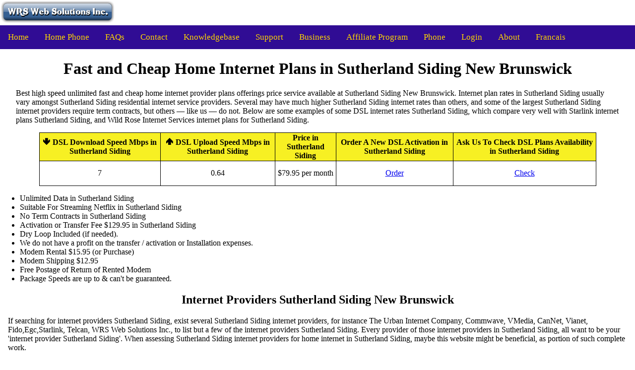

--- FILE ---
content_type: text/html
request_url: https://www.wrswebsolutions.ca/NB/Sutherland-Siding-internet-services.html
body_size: 8665
content:
<!DOCTYPE html>
<html>
<head>
<meta charset="UTF-8">
<meta name="viewport" content="width=device-width, initial-scale=1.0">
<div class="head-block"> 
<img src="/logo.png" alt="internet provider">

<html lang="en">
<meta name="geo.country" content="CA">
<meta name="geo.region" content="CA-NB">
<meta name="geo.placename" content="Sutherland Siding">
<link rel="canonical" href="https://www.wrswebsolutions.ca/NB/Sutherland-Siding-High-Speed-Internet-Service-Provider-Cable-Fibre.html"/>

<title>Unlimited Best High Speed Fast Cheap Home Internet Provider Packages Offers Services Rates Availability at Sutherland Siding New Brunswick in July 2025 </title>

<meta name="description" content="WRS is an internet service provider that offers fast & cheap unlimited home internet packages at Sutherland Siding similar to others internet plans from $69.95">

<meta name="keywords" content="Sutherland Siding, New Brunswick, internet providers, Bell internet, bell Sutherland Siding, bell internet Sutherland Siding, tech savvy Sutherland Siding, bell internet, internet providers Sutherland Siding, best internet providers Sutherland Siding, home internet providers, cheap internet Sutherland Siding, internet Sutherland Siding, Sutherland Siding internet providers, best internet provider, Sutherland Siding internet, home internet Sutherland Siding, high speed internet, internet deals Sutherland Siding, internet plans Sutherland Siding, high speed internet Sutherland Siding, internet in Sutherland Siding, internet companies Sutherland Siding, cheapest internet Sutherland Siding, isp Sutherland Siding, unlimited internet Sutherland Siding">
<meta http-equiv="last-modified" content="2025-Jul-14 05:50:30"/>
<meta name="author" content="www.wrswebsolutions.ca">
<meta name="province" content="New Brunswick">

<script type='application/ld+json'> 
{
 "@context": "https://www.schema.org",
 "@type": "product",
 "brand": "WRS Atlantic Unlimited Internet Plans",
 "name": "WRS Atlantic DSL7 Unlimited Internet",
 "image": "/logo.png",
 "description": "WRS Unlimited Sutherland Siding DSL Residential Unlimited monthly Data. No term contracts. Modem purchase or rental usually required.",
 "aggregateRating": {
 "@type": "aggregateRating",
 "ratingValue": "5",
 "reviewCount": "29"
 }
}
 </script>
</head>
<body>

<style>body{margin:0;font-family: Times New Roman", Times, serif;
}.topnav{overflow:hidden;background-color:#300c94}.topnav a{float:left;color:#fae105;text-align:center;padding:14px 16px;text-decoration:none;font-size:17px}.topnav a:hover{background-color:#300c94;color:#ffd700}.topnav a.active{background-color:#300c94;color:#ffd700}</style>
 
 
</head>
<body>

<div class="topnav">
 <a class="active" href="/NB/">Home</a>
 <a href="/WRS-Phone-VoIP.html">Home Phone</a>
 <a href="/FAQs.html">FAQs</a>
 <a href="/contact.html">Contact</a>
 <a href="/billing/knowledgebase.php">Knowledgebase</a>
 <a href="/Customer-Support-High-Speed-Internet-Service-Provider-Cable-Fibre-DSL.html">Support</a>
 <a href="/business.html">Business</a>
 <a href="/affiliates.html">Affiliate Program</a>
 <a href="/WRS-Phone-VoIP.html">Phone</a>
  <a href="/billing/clientarea.php">Login</a>
	 <a href="/about.html">About</a>
	  <a href="/index_francais.html">Francais</a>
</div>

<style>p{margin:16px}</style>

<div style="padding:0 16px;">

<center><h1>Fast and Cheap Home Internet Plans in Sutherland Siding New Brunswick</h1></center>

<p>Best high speed unlimited fast and cheap home internet provider plans offerings price service available at Sutherland Siding New Brunswick. Internet plan rates in Sutherland Siding usually vary amongst Sutherland Siding residential internet service providers. Several may have much higher Sutherland Siding internet rates than others, and some of the largest Sutherland Siding internet providers require term contracts, but others &mdash; like us &mdash; do not. Below are some examples of some DSL internet rates Sutherland Siding, which compare very well with Starlink internet plans Sutherland Siding, and Wild Rose Internet Services internet plans for Sutherland Siding. </p>


<center>
<style>table,td,th{border:1px solid #000}table{border-collapse:collapse;width:90%}td{text-align:center;height:50px;<td style="height:100px">
}</style>
 <table>
  <tr>
 <th style="background-color:#f7f023">&#129147; DSL Download Speed Mbps in Sutherland Siding </th>
 <th style="background-color:#f7f023">&#129145; DSL Upload Speed Mbps in Sutherland Siding </th>
	 <th style="background-color:#f7f023">Price in Sutherland Siding </th>
 <th style="background-color:#f7f023">Order A New DSL Activation in Sutherland Siding </th>
 <th style="background-color:#f7f023">Ask Us To Check DSL Plans Availability in Sutherland Siding </th>
  </tr>
  <tr>
 <td>7</td>
 <td>0.64</td>
	 <td>$79.95 per month</td>
 <td><a href="/billing/cart.php?a=add&pid=140">Order</a></td>
	 <td><a href="/billing/submitticket.php?step=2&deptid=2">Check</a></td>
  </tr>
  </table>

</div>
</center>

<ul>
<li>Unlimited Data in Sutherland Siding </li>
<li>Suitable For Streaming Netflix in Sutherland Siding </li>
<li>No Term Contracts in Sutherland Siding </li>
<li>Activation or Transfer Fee $129.95 in Sutherland Siding </li>
<li>Dry Loop Included (if needed).</li>
<li>We do not have a profit on the  transfer / activation or Installation expenses. </li>
<li>Modem Rental $15.95 (or Purchase) </li>
<li>Modem Shipping $12.95</li>
<li>Free Postage of Return of Rented Modem</li>
<li>Package Speeds are up to & can't be guaranteed.</li>
</ul>

<center><h2>Internet Providers Sutherland Siding New Brunswick</h2></center>

<p>If searching for internet providers Sutherland Siding, exist several Sutherland Siding internet providers, for instance The Urban Internet Company, Commwave, VMedia, CanNet, Vianet, Fido,Egc,Starlink, Telcan, WRS Web Solutions Inc., to list but a few of the internet providers Sutherland Siding. Every provider of those internet providers in Sutherland Siding, all want to be your 'internet provider Sutherland Siding'. When assessing Sutherland Siding internet providers for home internet in Sutherland Siding, maybe this website might be beneficial, as portion of such complete work. </p>

<p>WRS desires to be your premier destination among internet providers Sutherland Siding. As a notable high-speed internet Sutherland Siding service provider, we're committed to delivering smooth online experiences to our highly regarded customers. At WRS Web Solutions Inc. Sutherland Siding, we are a top pick as remarkably reliable internet providers in Sutherland Siding, offering residential solutions designed for the dynamic needs of this digital age. Make the most logical selection from a list of those top internet providers Sutherland Siding. </p>

<p>WRS Sutherland Siding home internet plans are crafted to ensure connectivity for a wide range of addresses accross Sutherland Siding. Through utilizing cable TV lines, we acquire rental to assure optimal output, extending our coverage to houses and neighbourhoods, with access to TV or web over a fibre-powered television line. Our extensive network covers a large portion of residences in Sutherland Siding. It's important to note that our Sutherland Siding internet plans remain fully accessible regardless of you have cable TV or not.</p>

<p>We don't bundle extra TV channels, emphasizing solely on delivering exceptional internet services. No matter which kind of place you're in coverage is usually ensured. Rely on our team as one of the internet providers for Sutherland Siding with home internet packages that are good value for money. Regardless if you're high-speed internet for your work, entertainment, or staying connected, WRS is the best choice for you in Sutherland Siding. Join us in shaping a connected future where speedy, really good internet plans are the norm. Feel the difference &mdash; select WRS Web Solutions Inc. the list of residential companies in Sutherland Siding for service that stands out. </p>

<center><h2>Internet Availability By Address Sutherland Siding</h2></center>

<p>Great home internet availability by address Sutherland Siding. Please know that at your Sutherland Siding address, if you presently have (had, or know that you are able to have) Rogers cable TV or a cable TV (over a Rogers cable TV line) from Rogers (or some other cable internet provider), using the Rogers Sutherland Siding cable network, then simply submit the order for one of the 4 Sutherland Siding internet plans in the table above. Its as easy as that. </p>

<center><h2>Internet Check Sutherland Siding </h2></center>

<p>Or you can <a href="/billing/submitticket.php?step=2&deptid=2">ask</a> our staff to a free internet check for 'internet availability at my address' in Sutherland Siding by looking in the system and write back to you by email within 24 hours, with the results of that free internet check for that Sutherland Siding address. If we can't service at the address then we will often also provide you details about other internet service providers that can. No charge to check internet availability at my address lookup for Sutherland Siding residents. </p>

<center><h2>Internet Availability By Postal Code Sutherland Siding </h2></center>

<p>Or you can do an internet check for internet availability by Postal Code Sutherland Siding. Click here: <a href="/lookup.html">Internet Plan Availability By Postal Code Sutherland Siding </a>. Please realize that internet availability by Postal Code lookup for Sutherland Siding results are not guaranteed, but answers are instant. </p>

<center><h2>Internet Plans Sutherland Siding</h2></center>

<p>When it comes to internet plans Sutherland Siding and the internet providers Sutherland Siding that provide them, varieties exist. Some of them excel; some aren't as good WRS stands out as home internet providers caring deeply for our consumers. It's challenging at present to order from an internet service provider Sutherland Siding which truly cares Being one of the residential internet providers in Sutherland Siding, we endeavour to do our best for both current & potential clients, and to offer them the best internet plans Sutherland Siding. You have options, regarding both internet plans Sutherland Siding and internet providers Sutherland Siding, & we're available in order to make it easier than ever Select WRS &mdash; your guide in the world of internet providers in Sutherland Siding, leading you one a path in which satisfaction is our top priority Feel a quality of service dedicated to surpassing expectations. </p>

<center><h2>Best Internet Provider Sutherland Siding </h2></center>

<p>Are you in search of the best internet provider Sutherland Siding? Look no further &mdash; you've found your solution in WRS Web Solutions Inc., in choosing best internet provider in Sutherland Siding. The choice is obvious: it's us. Seeking the best internet provider Sutherland Siding? Such a quest concludes here with WRS &mdash; the place exceptional support & your network needs intersect. Trust our expertise to boost your internet world. In search of the top Sutherland Siding internet provider? Decide on us! Our company is unquestionably the best internet provider in Sutherland Siding. Count on us for the best in packages. </p>

<center><h2>Cheap Internet Sutherland Siding </h2></center>

<p>In pursuit of cheap internet Sutherland Siding? The search concludes here. At WRS Web Solutions Inc., we provide budget-friendly internet plans designed to for your connectivity requirements When it comes to finding cheap internet Sutherland Siding, your journey has brought you to the the right spot. </p>
<p>Sign-up for cheap internet Sutherland Siding. Dive into the wide realm of our cheap plans Sutherland Siding where we consistently retail state of the art internet connectivity at perhaps the most competitive rates. See the hidden value of our residential internet services, empowering one to meticulously compare and then make an informed decision among Sutherland Siding's various home internet service providers.  </p>

<p>Ready to uncover cost-effective internet Sutherland Siding solutions that don't compromise on quality? Your journey starts with WRS Web Solutions Inc. Discover the difference & boost your online activities with no fear of not getting a good deal. On the lookout for cheap internet Sutherland Siding? We offer well priced internet in Sutherland Siding. Certainly, you be the judge! Compare our internet package prices, assisting you in terms of evaluating Sutherland Siding's home internet providers. </p>

<center><h2>Internet Provider Sutherland Siding </h2></center>

<p>When examining the growing digital world of Sutherland Siding, getting a dependable internet provider Sutherland Siding is not merely a luxury &mdash; its a necessity. It's not just about internet connectivity; using the best internet provider Sutherland Siding is means staying connected to the world around you. Every resident in Sutherland Siding requires an internet provider Sutherland Siding. In the present age people can't do without internet at home! If you stream Disney+, or simply do your online banking then you should have an internet provider in Sutherland Siding &mdash; simple as that. Consider having us as that dependable internet provider in Sutherland Siding. </p>

<center><h2>Internet Service Sutherland Siding </h2></center>

<p>Hoping for the best internet service Sutherland Siding? Compare the various Sutherland Siding internet providers. Very likely determine WRS Web Solutions provides the best internet service Sutherland Siding.</p>

<center><h2>Internet Sutherland Siding </h2></center>

<p>This evolution of residential internet Sutherland Siding reveals a compelling narrative of advancement. Reflect on the time period of 'dial-up'? It's a memory from the past, as the digital market has changed significantly since then. In the present time the internet Sutherland Siding has advanced Some internet companies now even refer to this internet as 'fibre-powered internet' as the boosted speeds and performance it provides. Buy from the best internet Sutherland Siding internet provider. </p>

<center><h2>Internet Speed Test Sutherland Siding </h2></center>

<p>An internet modem speaks to the internet, and it can connect to the laptop. A (optional) router talks to your modem and the additional laptops, TV's and such in your place. Many models of modems could include a router. If you do an internet speed test, for it is recommend to first one should to do most accurate internet speed test utilising only the modem and 1 laptop (or PC), & not have other stuff connected. If there is a router in between the modem & a laptop, it is advisable to to disconnect it before beginning, especially if the problem ends up being with the router. </p>

<center><h2>Not shopping for home internet for Sutherland Siding? WRS Web Solutions offers unlimited internet & phone service for most of the cities and towns throughout Canada </h2></center>

<p>These are many of the cities & larger towns in Canada which WRS Web Solutions Inc. services for residential internet packages. (For each province you can view a far more extensive number of city and town names by clicking each province.) Clicking on a city or town name will take you to the location name page, that will detail the residential internet plans that we offer at that area. </p>

<div class="columns">

<center><h2><a href="/Alberta/Alberta-High-Speed-Internet-Service-Provider-Cable-Fibre.html" style="color:black">Alberta Internet </a></h2></center>
<center>
| <a href="/Alberta/Airdrie-High-Speed-Internet-Service-Provider-Cable-Fibre.html" style="color:black">Airdrie</a>
| <a href="/Alberta/Calgary-High-Speed-Internet-Service-Provider-Cable-Fibre.html" style="color:black">Calgary</a>
| <a href="/Alberta/Canmore-High-Speed-Internet-Service-Provider-Cable-Fibre.html" style="color:black">Canmore</a>
| <a href="/Alberta/Cochrane-High-Speed-Internet-Service-Provider-Cable-Fibre.html" style="color:black">Cochrane</a>
| <a href="/Alberta/Edmonton-High-Speed-Internet-Service-Provider-Cable-Fibre.html" style="color:black">Edmonton</a>
| <a href="/Alberta/Fort-McMurray-High-Speed-Internet-Service-Provider-Cable-Fibre.html" style="color:black">Fort McMurray</a>
| <a href="/Alberta/Fort-Saskatchewan-High-Speed-Internet-Service-Provider-Cable-Fibre.html" style="color:black">Fort Saskatchewan</a>
| <a href="/Alberta/Leduc-High-Speed-Internet-Service-Provider-Cable-Fibre.html" style="color:black">Leduc</a>
| <a href="/Alberta/Lethbridge-High-Speed-Internet-Service-Provider-Cable-Fibre.html" style="color:black">Lethbridge</a>
| <a href="/Alberta/Lloydminster-High-Speed-Internet-Service-Provider-Cable-Fibre.html" style="color:black">Lloydminster</a>
| <a href="/Alberta/Medicine-Hat-High-Speed-Internet-Service-Provider-Cable-Fibre.html" style="color:black">Medicine Hat</a>
| <a href="/Alberta/Okotoks-High-Speed-Internet-Service-Provider-Cable-Fibre.html" style="color:black">Okotoks</a>
| <a href="/Alberta/Red-Deer-High-Speed-Internet-Service-Provider-Cable-Fibre.html" style="color:black">Red Deer</a>
| <a href="/Alberta/Spruce-Grove-High-Speed-Internet-Service-Provider-Cable-Fibre.html" style="color:black">Spruce Grove</a>
| <a href="/Alberta/St.-Albert-High-Speed-Internet-Service-Provider-Cable-Fibre.html" style="color:black">St. Albert</a> |
</center>
 </div>

<div class="columns">
<center><h2><a href="/BC/" style="color:black">British Columbia Internet </a></h2></center>

<center>
| <a href="/BC/Abbotsford-High-Speed-Internet-Service-Provider-Cable-Fibre.html" style="color:black">Abbotsford</a>
| <a href="/BC/Burnaby-High-Speed-Internet-Service-Provider-Cable-Fibre.html" style="color:black">Burnaby</a>
| <a href="/BC/Campbell-River-High-Speed-Internet-Service-Provider-Cable-Fibre.html" style="color:black">Campbell River</a>  
| <a href="/BC/Chilliwack-High-Speed-Internet-Service-Provider-Cable-Fibre.html" style="color:black">Chilliwack</a>
| <a href="/BC/Coquitlam-High-Speed-Internet-Service-Provider-Cable-Fibre.html" style="color:black">Coquitlam</a>
| <a href="/BC/Courtenay-High-Speed-Internet-Service-Provider-Cable-Fibre.html" style="color:black">Courtenay</a>
| <a href="/BC/Cranbrook-High-Speed-Internet-Service-Provider-Cable-Fibre.html" style="color:black">Cranbrook</a>
| <a href="/BC/Dawson-Creek-High-Speed-Internet-Service-Provider-Cable-Fibre.html" style="color:black">Dawson Creek</a>
| <a href="/BC/Delta-High-Speed-Internet-Service-Provider-Cable-Fibre.html" style="color:black">Delta</a>
| <a href="/BC/Kamloops-High-Speed-Internet-Service-Provider-Cable-Fibre.html" style="color:black">Kamloops</a>
| <a href="/BC/Kelowna-High-Speed-Internet-Service-Provider-Cable-Fibre.html" style="color:black">Kelowna</a>
| <a href="/BC/Langley-High-Speed-Internet-Service-Provider-Cable-Fibre.html" style="color:black">Langley</a> 
| <a href="/BC/Maple Ridge-High-Speed-Internet-Service-Provider-Cable-Fibre.html" style="color:black">Maple Ridge</a>
| <a href="/BC/Mission-High-Speed-Internet-Service-Provider-Cable-Fibre.html" style="color:black">Mission</a>
| <a href="/BC/Nanaimo-High-Speed-Internet-Service-Provider-Cable-Fibre.html" style="color:black">Nanaimo</a>
| <a href="/BC/New-Westminster-High-Speed-Internet-Service-Provider-Cable-Fibre.html" style="color:black">New Westminster</a>
| <a href="/BC/North-Vancouver-High-Speed-Internet-Service-Provider-Cable-Fibre.html" style="color:black">North Vancouver</a>
| <a href="/BC/Penticton-High-Speed-Internet-Service-Provider-Cable-Fibre.html" style="color:black">Penticton</a> 
| <a href="/BC/Port-Coquitlam-High-Speed-Internet-Service-Provider-Cable-Fibre.html" style="color:black">Port Coquitlam</a>
| <a href="/BC/Prince George-High-Speed-Internet-Service-Provider-Cable-Fibre.html" style="color:black">Prince George</a>
| <a href="/BC/Richmond-High-Speed-Internet-Service-Provider-Cable-Fibre.html" style="color:black">Richmond</a>
| <a href="/BC/Saanich-High-Speed-Internet-Service-Provider-Cable-Fibre.html" style="color:black">Saanich</a>
| <a href="/BC/Surrey-High-Speed-Internet-Service-Provider-Cable-Fibre.html" style="color:black">Surrey</a>
| <a href="/BC/Vancouver-High-Speed-Internet-Service-Provider-Cable-Fibre.html" style="color:black">Vancouver</a>
| <a href="/BC/Vernon-High-Speed-Internet-Service-Provider-Cable-Fibre.html" style="color:black">Vernon</a>
| <a href="/BC/Victoria-High-Speed-Internet-Service-Provider-Cable-Fibre.html" style="color:black">Victoria</a>
| <a href="/BC/West-Vancouver-High-Speed-Internet-Service-Provider-Cable-Fibre.html" style="color:black">West Vancouver</a>
| <a href="/BC/Whistler-High-Speed-Internet-Service-Provider-Cable-Fibre.html" style="color:black">Whistler</a> |
</center> 
</div>

<div class="columns">
<center><h2><a href="/MB/" style="color:black">Manitoba Unlimited Home Internet </a></h2></center>
<center>
| <a href="/MB/East-St.-Paul-High-Speed-Internet-Service-Provider-Cable-Fibre.html" style="color:black">East St. Paul</a> 
| <a href="/MB/Portage-La-Prairie-High-Speed-Internet-Service-Provider-Cable-Fibre.html" style="color:black">Portage La Prairie</a>
| <a href="/MB/Selkirk-High-Speed-Internet-Service-Provider-Cable-Fibre.html" style="color:black">Selkirk</a>
| <a href="/MB/Steinbach-High-Speed-Internet-Service-Provider-Cable-Fibre.html" style="color:black">Steinbach</a>
| <a href="/MB/West-St.-Paul-High-Speed-Internet-Service-Provider-Cable-Fibre.html" style="color:black">West St. Paul</a>
| <a href="/MB/Winnipeg-High-Speed-Internet-Service-Provider-Cable-Fibre.html" style="color:black">Winnipeg</a> |
</center>
</div>

<div class="columns">
<center><h2><a href="/NB/" style="color:black">New Brunswick Internet </a></h2></center>
<center>
| <a href="/NB/Bathurst-High-Speed-Internet-Service-Provider-Cable-Fibre.html" style="color:black">Bathurst</a> 
| <a href="/NB/Campbellton-High-Speed-Internet-Service-Provider-Cable-Fibre.html" style="color:black">Campbellton</a>
| <a href="/NB/Dieppe-High-Speed-Internet-Service-Provider-Cable-Fibre.html" style="color:black">Dieppe</a>
| <a href="/NB/Edmundston-High-Speed-Internet-Service-Provider-Cable-Fibre.html" style="color:black">Edmundston</a>
| <a href="/NB/Fredericton-High-Speed-Internet-Service-Provider-Cable-Fibre.html" style="color:black">Fredericton</a>
| <a href="/NB/Miramichi-High-Speed-Internet-Service-Provider-Cable-Fibre.html" style="color:black">Miramichi</a>
| <a href="/NB/Moncton-High-Speed-Internet-Service-Provider-Cable-Fibre.html" style="color:black">Moncton</a>
| <a href="/NB/Oromocto-High-Speed-Internet-Service-Provider-Cable-Fibre.html" style="color:black">Oromocto</a>
| <a href="/NB/Quispamsis-High-Speed-Internet-Service-Provider-Cable-Fibre.html" style="color:black">Quispamsis</a>
| <a href="/NB/Riverview-High-Speed-Internet-Service-Provider-Cable-Fibre.html" style="color:black">Riverview</a>
| <a href="/NB/Rothesay-High-Speed-Internet-Service-Provider-Cable-Fibre.html" style="color:black">Rothesay</a>
| <a href="/NB/Saint-John-High-Speed-Internet-Service-Provider-Cable-Fibre.html" style="color:black">Saint John</a> |
</center>
</div>


<div class="columns">
<center><h2><a href="/NL/" style="color:black">Newfoundland Home Internet </a></h2></center>
<center>
| <a href="/NL/Conception-Bay-South-High-Speed-Internet-Service-Provider-Cable-Fibre.html" style="color:black">Conception Bay South</a> 
| <a href="/NL/Corner-Brook-High-Speed-Internet-Service-Provider-Cable-Fibre.html" style="color:black">Corner Brook</a>
| <a href="/NL/Gander-High-Speed-Internet-Service-Provider-Cable-Fibre.html" style="color:black">Gander</a>
| <a href="/NL/Grand-Falls-Windsor-High-Speed-Internet-Service-Provider-Cable-Fibre.html" style="color:black">Grand Falls-Windsor</a>
| <a href="/NL/Mount-Pearl-High-Speed-Internet-Service-Provider-Cable-Fibre.html" style="color:black">Mount Pearl</a>
| <a href="/NL/Paradise-High-Speed-Internet-Service-Provider-Cable-Fibre.html" style="color:black">Paradise</a>
| <a href="/NL/St.-John's-High-Speed-Internet-Service-Provider-Cable-Fibre.html" style="color:black">St. John's</a>
| <a href="/NL/Torbay-High-Speed-Internet-Service-Provider-Cable-Fibre.html" style="color:black">Torbay</a> |
</center>
</div>


<div class="columns">
<center><h2><a href="/NS/" style="color:black">Nova Scotia Unlimited Home Internet Packages </a></h2></center>
<center>
| <a href="/NS/Antigonish-High-Speed-Internet-Service-Provider-Cable-Fibre.html" style="color:black">Antigonish</a>
| <a href="/NS/Digby-High-Speed-Internet-Service-Provider-Cable-Fibre.html" style="color:black">Digby</a>
| <a href="/NS/Halifax-High-Speed-Internet-Service-Provider-Cable-Fibre.html" style="color:black">Halifax</a>
| <a href="/NS/Kings-High-Speed-Internet-Service-Provider-Cable-Fibre.html" style="color:black">Kings</a>
| <a href="/NS/Lunenburg-High-Speed-Internet-Service-Provider-Cable-Fibre.html" style="color:black">Lunenburg</a>
| <a href="/NS/Pictou-High-Speed-Internet-Service-Provider-Cable-Fibre.html" style="color:black">Pictou</a>
| <a href="/NS/Truro-High-Speed-Internet-Service-Provider-Cable-Fibre.html" style="color:black">Truro</a>
| <a href="/NS/Yarmouth-High-Speed-Internet-Service-Provider-Cable-Fibre.html" style="color:black">Yarmouth</a> |
<br>
</center>
</div>

<div class="columns">
<center><h2><a href="/index-Ontario.html" style="color:black">Ontario Unlimited Home Internet Packages </a></h2></center>
<center>
| <a href="/Ajax-High-Speed-Internet-Service-Provider-Cable-Fibre.html" style="color:black">Ajax</a> 
| <a href="/Aurora-High-Speed-Internet-Service-Provider-Cable-Fibre.html" style="color:black">Aurora</a> 
| <a href="/Barrie-High-Speed-Internet-Service-Provider-Cable-Fibre.html" style="color:black">Barrie</a> 
| <a href="/Belleville-High-Speed-Internet-Service-Provider-Cable-Fibre.html" style="color:black">Belleville</a> 
| <a href="/Brampton-High-Speed-Internet-Service-Provider-Cable-Fibre.html" style="color:black">Brampton</a> 
| <a href="/Brant-High-Speed-Internet-Service-Provider-Cable-Fibre.html" style="color:black">Brant</a> 
| <a href="/Brantford-High-Speed-Internet-Service-Provider-Cable-Fibre.html" style="color:black">Brantford</a> 
| <a href="/Brockville-High-Speed-Internet-Service-Provider-Cable-Fibre.html" style="color:black">Brockville</a> 
| <a href="/Burlington-High-Speed-Internet-Service-Provider-Cable-Fibre.html" style="color:black">Burlington</a> 
| <a href="/Cambridge-High-Speed-Internet-Service-Provider-Cable-Fibre.html" style="color:black">Cambridge</a> 
| <a href="/Carleton-Place-High-Speed-Internet-Service-Provider-Cable-Fibre.html" style="color:black">Carleton Place</a> 
| <a href="/Chatham-Kent-High-Speed-Internet-Service-Provider-Cable-Fibre.html" style="color:black">Chatham-Kent</a> 
| <a href="/Clarington-High-Speed-Internet-Service-Provider-Cable-Fibre.html" style="color:black">Clarington</a> 
| <a href="/Cornwall-High-Speed-Internet-Service-Provider-Cable-Fibre.html" style="color:black">Cornwall</a>
| <a href="/Gananoque-High-Speed-Internet-Service-Provider-Cable-Fibre.html" style="color:black">Gananoque</a> 
| <a href="/Gravenhurst-High-Speed-Internet-Service-Provider-Cable-Fibre.html" style="color:black">Gravenhurst</a> 
| <a href="/Guelph-High-Speed-Internet-Service-Provider-Cable-Fibre.html" style="color:black">Guelph</a> 
| <a href="/Hamilton-High-Speed-Internet-Service-Provider-Cable-Fibre.html" style="color:black">Hamilton</a> 
| <a href="/Huntsville-High-Speed-Internet-Service-Provider-Cable-Fibre.html" style="color:black">Huntsville</a> 
| <a href="/Innisfil-High-Speed-Internet-Service-Provider-Cable-Fibre.html" style="color:black">Innisfil</a> 
| <a href="/Kawartha-Lakes-High-Speed-Internet-Service-Provider-Cable-Fibre.html" style="color:black">Kawartha Lakes</a> 
| <a href="/Kingston-High-Speed-Internet-Service-Provider-Cable-Fibre.html" style="color:black">Kingston</a> 
| <a href="/Kitchener-High-Speed-Internet-Service-Provider-Cable-Fibre.html" style="color:black">Kitchener</a> 
| <a href="/Leamington-High-Speed-Internet-Service-Provider-Cable-Fibre.html" style="color:black">Leamington</a> 
| <a href="/London-High-Speed-Internet-Service-Provider-Cable-Fibre.html" style="color:black">London</a> 
| <a href="/Markham-High-Speed-Internet-Service-Provider-Cable-Fibre.html" style="color:black">Markham</a> 
| <a href="/Milton-High-Speed-Internet-Service-Provider-Cable-Fibre.html" style="color:black">Milton</a> 
| <a href="/Mississauga-High-Speed-Internet-Service-Provider-Cable-Fibre.html" style="color:black">Mississauga</a> 
| <a href="/Newmarket-High-Speed-Internet-Service-Provider-Cable-Fibre.html" style="color:black">Newmarket</a> 
| <a href="/Niagara-Falls-High-Speed-Internet-Service-Provider-Cable-Fibre.html" style="color:black">Niagara Falls</a> 
| <a href="/North-Bay-High-Speed-Internet-Service-Provider-Cable-Fibre.html" style="color:black">North Bay</a> 
| <a href="/Orleans-High-Speed-Internet-Service-Provider-Cable-Fibre.html" style="color:black">Orleans</a> 
| <a href="/Oakville-High-Speed-Internet-Service-Provider-Cable-Fibre.html" style="color:black">Oakville</a> 
| <a href="/Orillia-High-Speed-Internet-Service-Provider-Cable-Fibre.html" style="color:black">Orillia</a> 
| <a href="/Oshawa-High-Speed-Internet-Service-Provider-Cable-Fibre.html" style="color:black">Oshawa</a> 
| <a href="/Ottawa-High-Speed-Internet-Service-Provider-Cable-Fibre.html" style="color:black">Ottawa</a> 
| <a href="/Peterborough-High-Speed-Internet-Service-Provider-Cable-Fibre.html" style="color:black">Peterborough</a> 
| <a href="/Pickering-High-Speed-Internet-Service-Provider-Cable-Fibre.html" style="color:black">Pickering</a> 
| <a href="/Quinte-West-High-Speed-Internet-Service-Provider-Cable-Fibre.html" style="color:black">Quinte West</a> 
| <a href="/Richmond-Hill-High-Speed-Internet-Service-Provider-Cable-Fibre.html" style="color:black">Richmond Hill</a> 
| <a href="/Sault-Ste.-Marie-High-Speed-Internet-Service-Provider-Cable-Fibre.html" style="color:black">Sault Ste. Marie</a> 
| <a href="/Sarnia-High-Speed-Internet-Service-Provider-Cable-Fibre.html" style="color:black">Sarnia</a> 
| <a href="/St.-Catharines-High-Speed-Internet-Service-Provider-Cable-Fibre.html" style="color:black">St. Catharines</a> 
| <a href="/St.-Thomas-High-Speed-Internet-Service-Provider-Cable-Fibre.html" style="color:black">St. Thomas</a> 
| <a href="/Stittsville-High-Speed-Internet-Service-Provider-Cable-Fibre.html" style="color:black">Stittsville</a> 
| <a href="/Stratford-High-Speed-Internet-Service-Provider-Cable-Fibre.html" style="color:black">Stratford</a> 
| <a href="/Sudbury-High-Speed-Internet-Service-Provider-Cable-Fibre.html" style="color:black">Sudbury</a> 
| <a href="/Thunder-Bay-High-Speed-Internet-Service-Provider-Cable-Fibre.html" style="color:black">Thunder Bay</a> 
| <a href="/Toronto-High-Speed-Internet-Service-Provider-Cable-Fibre.html" style="color:black">Toronto</a> 
| <a href="/-High-Speed-Internet-Service-Provider-Cable-Fibre.html" style="color:black">Toronto</a> 
| <a href="/Vaughan-High-Speed-Internet-Service-Provider-Cable-Fibre.html" style="color:black">Vaughan</a> 
| <a href="/Wasaga-Beach-High-Speed-Internet-Service-Provider-Cable-Fibre.html" style="color:black">Wasaga Beach</a> 
| <a href="/Waterloo-High-Speed-Internet-Service-Provider-Cable-Fibre.html" style="color:black">Waterloo</a> 
| <a href="/Welland-High-Speed-Internet-Service-Provider-Cable-Fibre.html" style="color:black">Welland</a> 
| <a href="/Whitby-High-Speed-Internet-Service-Provider-Cable-Fibre.html" style="color:black">Whitby</a> 
| <a href="/Windsor-High-Speed-Internet-Service-Provider-Cable-Fibre.html" style="color:black">Windsor</a> 
| <a href="/Woodstock-High-Speed-Internet-Service-Provider-Cable-Fibre.html" style="color:black">Woodstock</a> |
</center>
</div>

<div class="columns">
<center><h2><a href="/PEI/" style="color:black">Prince Edward Island Home Internet Plans </a></h2></center>
<center>
| <a href="/PEI/Charlottetown-High-Speed-Internet-Service-Provider-Cable-Fibre.html" style="color:black">Charlottetown</a> 
| <a href="/PEI/Summerside-High-Speed-Internet-Service-Provider-Cable-Fibre.html" style="color:black">Summerside</a> |
</center>
</div>

<div class="columns">
<center><h2><a href="/Quebec/Quebec-Province-High-Speed-Internet-Service-Provider-Cable-Fibre.html" style="color:black">Quebec Home Internet </a></h2></center>
<center>
| <a href="/Quebec/Brossard-High-Speed-Internet-Service-Provider-Cable-Fibre.html" style="color:black">Brossard</a>
| <a href="/Quebec/Gatineau-High-Speed-Internet-Service-Provider-Cable-Fibre.html" style="color:black">Gatineau</a>
| <a href="/Quebec/Laval-High-Speed-Internet-Service-Provider-Cable-Fibre.html" style="color:black">Laval</a>
| <a href="/Quebec/Levis-High-Speed-Internet-Service-Provider-Cable-Fibre.html" style="color:black">Levis</a>
| <a href="/Quebec/Longueuil-High-Speed-Internet-Service-Provider-Cable-Fibre.html" style="color:black">Longueuil</a>
| <a href="/Quebec/Montreal-High-Speed-Internet-Service-Provider-Cable-Fibre.html" style="color:black">Montreal</a>
| <a href="/Quebec/Quebec-City-High-Speed-Internet-Service-Provider-Cable-Fibre.html" style="color:black">Quebec City</a>
| <a href="/Quebec/Repentigny-High-Speed-Internet-Service-Provider-Cable-Fibre.html" style="color:black">Repentigny</a>
| <a href="/Quebec/EN-C/Rimouski-High-Speed-Internet-Service-Provider-Cable-Fibre.html" style="color:black">Rimouski</a>
| <a href="/Quebec/Saguenay-High-Speed-Internet-Service-Provider-Cable-Fibre.html" style="color:black">Saguenay</a>
| <a href="/Quebec/EN-C/Shawinigan-High-Speed-Internet-Service-Provider-Cable-Fibre.html" style="color:black">Shawinigan</a>
| <a href="/Quebec/Sherbrooke-High-Speed-Internet-Service-Provider-Cable-Fibre.html" style="color:black">Sherbrooke</a>
| <a href="/Quebec/Terrebonne-High-Speed-Internet-Service-Provider-Cable-Fibre.html" style="color:black">Terrebonne</a>
| <a href="/Quebec/EN-C/Trois-Rivieres-High-Speed-Internet-Service-Provider-Cable-Fibre.html" style="color:black">Trois-Rivieres</a> |
</center>
</div>

<div class="columns">
<center><h2><a href="/SK/" style="color:black">Saskatchewan Unlimited Home Internet </a></h2></center>
<center>
| <a href="/SK/Moose-Jaw-High-Speed-Internet-Service-Provider-Cable-Fibre.html" style="color:black">Moose Jaw</a> 
| <a href="/SK/Prince-Albert-High-Speed-Internet-Service-Provider-Cable-Fibre.html" style="color:black">Prince Albert</a>
| <a href="/SK/Saskatoon-High-Speed-Internet-Service-Provider-Cable-Fibre.html" style="color:black">Saskatoon</a>
| <a href="/SK/Swift-Current-High-Speed-Internet-Service-Provider-Cable-Fibre.html" style="color:black"> Swift Current</a> |
<br>
<br>
<br>
</center>
</div>
<p>.</p>

<center><h2>Reviews</h2></center>


<center>Plenty more reviews may be read on the <a href="/reviews-wrs-web-solutions-inc.html">Reviews</a> page of our website. </center><br>


<footer>

<p><a href="/billing/announcements.php">Announcements</a> | <a href="/acceptable_use_policy.html">Acceptable Use </a> | <a href="/privacy_policy.html">Privacy Statement </a>
<a href="/terms_and_conditions.html">Terms of Use </a> | <a href="/hosting.html" target="_blank">Sutherland Siding Domain Names & Web Host </a> </p>

<p>&copy; 2025 WRS Web Solutions Inc. Sutherland Siding internet plans </p>
<p>Best Sutherland Siding Unlimited Internet Service Provider (ISP) home internet packages. </p>

</footer>				

<style>body{margin:0}.topnav{overflow:hidden;background-color:#300c94}.topnav a{float:left;display:block;color:#fae105;text-align:center;padding:14px 16px;text-decoration:none;font-size:17px;color:#ffd700}.topnav .icon{display:none}a:active{background-color:#ff0}.topnav a:hover:not(.active) {background-color:#228b22}.topnav a.active{background-color:#300c94}.topnav .right{float:right}@media screen and (max-width:600px){ul.topnav li.right,ul.topnav li{float:none}.topnav a:not(:first-child) {display:none}.topnav a.icon{float:right;display:block}.topnav.responsive{position:relative}.topnav.responsive .icon{position:absolute;right:0;top:0}.topnav.responsive a{float:none;display:block;text-align:left}}p{font-family:"Times New Roman",Times,serif}*{box-sizing:border-box}.columns{float:left;width:33.3%;padding:8px}.price{list-style-type:none;border:1px solid #eee;margin:0;padding:0;-webkit-transition:.3s;transition:.3s}.price:hover{box-shadow:0 8px 12px 0 rgba(0,0,0,.2)}.price .header{background-color:#6495ed;color:#000;font-size:25px}.price li{border-bottom:1px solid #eee;padding:20px;text-align:center}.price .grey{background-color:#eee;font-size:20px}.button{background-color:#4caf50;border:none;color:#000;padding:10px 25px;text-align:center;text-decoration:none;font-size:18px}@media only screen and (max-width:600px){.columns{width:100%}}a{display:inline-block}footer{background:#c3c837;border:inset 1px;color:#000;font-size:medium;margin:0;padding:10px;text-align:center;width:100%}footer a{color:#000}footer a:hover{color:#000}.button{background-color:#0080ff;border:none;color:#000;padding:15px 32px;text-align:center;text-decoration:none;display:inline-block;font-size:16px;margin:4px 2px;cursor:pointer}.button1{border-radius:2px}.button2{border-radius:4px}.button3{border-radius:8px}.button4{border-radius:12px;background-color:#0080ff}.button5{border-radius:12px;background-color:#00b33c}.button6{border-radius:12px;background-color:#ff8000}.button7{border-radius:12px;background-color:red}.button8{border-radius:12px;background-color:#990}.button9{border-radius:12px;background-color:#00bfff}.button10{border-radius:12px;background-color:#ffd700}</style>

<!-- Google tag (gtag.js) -->
<script async src="https://www.googletagmanager.com/gtag/js?id=G-JXPH3XV1NR"></script>
<script>window.dataLayer=window.dataLayer||[];function gtag(){dataLayer.push(arguments);}gtag('js',new Date());gtag('config','G-JXPH3XV1NR');</script>

<script src="https://analytics.ahrefs.com/analytics.js" data-key="1fUuk/CNok+zcfSqtIN+kA" async></script>


<script>function myFunction(){var x=document.getElementById("myTopnav");if(x.className==="topnav"){x.className+=" responsive";}else{x.className="topnav";}}</script>

</div>
</body>
</html> 